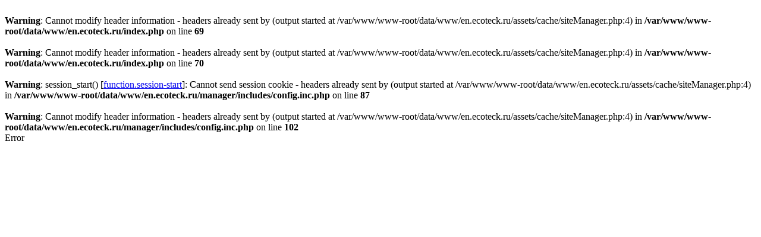

--- FILE ---
content_type: text/html; charset=utf-8
request_url: https://en.ecoteck.ru/news/reseeding-lawn.html
body_size: 1290
content:
<marquee style='position: absolute; width: 0px;'>

<!--  Telegram:  https://t.me/seomarketing_tr -->

<a href="https://www.hacklinkz.org/" title="hacklink panel">hacklink panel</a> 
<a href="https://hacklinkal.org/" title="hacklink al">hacklink al</a> 
<a href="https://seopaneli.net/" title="seo paneli">seo paneli</a> 
<a href="http://www.vaporesso.tr/iqos-iluma/" title="iqos iluma">iqos iluma</a>
<a href="http://www.vaporesso.tr/iqos-terea/" title="terea sigara">terea sigara</a>
<a href="http://vapem.net.tr/iqos/" title="iqos">iqos</a>
<a href="http://vapem.net.tr/iqos-iluma/" title="iqos iluma">iqos iluma</a>
<a href="https://vapesigara.com.tr/" title="iqos sigara">iqos sigara</a>
<a href="http://bahisnow.co/" title="bahisnow giriş">bahisnow giriş</a>
<a href="http://casinoslot-giris.com/" title="casinoslot giriş">casinoslot giriş</a>
<a href="http://casinoslotgiris.com/" title="casinoslot giriş">casinoslot giriş</a>
<a href="https://ligobet-tr.com/" title="ligobet giriş">ligobet giriş</a>
<a href="https://betlike-giris.net/" title="betlike giriş">betlike giriş</a>
<a href="https://bit.ly/hacklinkal" title="hacklink al">hacklink al</a>
<a href="https://linktr.ee/hacklinkpanel" title="hacklink panel">hacklink panel</a>
<a href="https://sites.google.com/view/buyhacklinks/hacklink" title="hacklink">hacklink</a>
<a href="https://users.sch.gr/drdim/autosch/joomla15/" title="hacklink">haclink</a>
<a href="https://www.reddit.com/user/Lost_Historian_1746/comments/zc7siw/hacklink_panel/" title="hacklink">hacklink</a>                                 

<a href="https://www.shellerim.org/" title="hacklink" >hacklink</a> <a href="https://commentbacklink.com.tr/" title="comment backlink" >comment backlink</a> <a href="https://hacklink.bio.link/" title="hacklink" >hacklink</a> <a href="https://linktr.ee/hacklink" title="hacklink" >hacklink</a> <a href="https://www.facebook.com/hacklinkpanel" title="hacklink panel" >hacklink panel</a> <a href="https://camihalisi.bio.link/" title="cami halısı" >cami halısı</a> <a href="https://www.metropolhali.com.tr" title="cami halısı" >cami halısı</a> <a href="https://www.metropolhali.com/" title="cami halısı" >cami halısı</a> <a href="https://www.metropolcamihalisi.com/" title="cami halısı" >cami halısı</a> <a href="https://www.camihalisifiyatlari.com/" title="cami halısı" >cami halısı</a> <a href="https://www.karacacamihalisi.com/" title="cami halısı" >cami halısı</a> <a href="https://www.melekcamihalisi.com/" title="cami halısı" >cami halısı</a> <a href="https://www.melekhali.com.tr/" title="cami halısı" >cami halısı</a> <a href="https://www.turkiyecamihalisi.com/" title="cami halısı" >cami halısı</a> <a href="https://www.turkuazcamihalisi.com/" title="cami halısı" >cami halısı</a> <a href="https://www.istanbulevdenevenakliyati.com" title="evden eve nakliyat" >evden eve nakliyat</a> <a href="https://www.istanbulofistasima.net/" title="ofis taşıma" >ofis taşıma</a> <a href="https://www.seocum.org" title="seo hizmeti" >seo hizmeti</a> <a href="https://www.0nwin.net" title="Onwin" >Onwin</a> <a href="https://www.poyrazhosting.com.tr/" title="vds" rel="dofollow">vds</a> <a href="https://www.poyrazhosting.com.tr/vds_sunucu.php" title="vds sunucu" rel="dofollow">vds sunucu</a> <a href="https://tronscan.com.tr/" title="tronscan" rel="dofollow">tronscan</a> <a href="http://wbahis.net/" title="wbahis" rel="dofollow">wbahis</a> <a href="https://www.bycasino.casino/" title="Bycasino" rel="dofollow">Bycasino</a> <a href="https://www.vaycasino.casino/" title="vaycasino" rel="dofollow">vaycasino</a> <a href="https://t.me/onvingiris" title="onwin" rel="dofollow">onwin</a> <a href="https://t.me/By_Casinom" title="Bycasino" rel="dofollow">Bycasino</a> <a href="https://t.me/vaycasinom" title="VayCasino" rel="dofollow">VayCasino</a> <a href="https://t.me/casimogiris" title="Casimo" rel="dofollow">Casimo</a> <a href="https://t.me/Fixbet_Marketing" title="Fixbet" rel="dofollow">Fixbet</a> <a href="https://t.me/Casibom_Marketing" title="Casibom" rel="dofollow">Casibom</a> <a href="https://t.me/tipobet_marketing" title="Tipobet" rel="dofollow">Tipobet</a> <a href="https://t.me/Starzbet_Marketing" title="Starzbet" rel="dofollow">Starzbet</a> <a href="http://www.google.com.tr/" title="google.com.tr" >google.com.tr</a>



<a href="https://cratosslotonline.com" title="cratosslot">cratosslot</a><a href="https://cratosslotonline.com/cratosslot-giris" title="cratosslot giriş">cratosslot giriş</a><a href="http://bahisnow.co/" title="bahisnow">bahisnow</a><a href="http://casinoslot-giris.com/" title="casinoslot güncel giriş">casinoslot güncel giriş</a><a href="http://casinoslotgiris.com/" title="casinoslot giriş adresleri 2026">casinoslot giriş adresleri 2026</a><a href="https://bilgebalta.com/" title="alanya escort">alanya escort</a><a href="https://konyalilarserametal.com/" title="konya escort">konya escort</a>
</marquee>





<br />
<b>Warning</b>:  Cannot modify header information - headers already sent by (output started at /var/www/www-root/data/www/en.ecoteck.ru/assets/cache/siteManager.php:4) in <b>/var/www/www-root/data/www/en.ecoteck.ru/index.php</b> on line <b>69</b><br />
<br />
<b>Warning</b>:  Cannot modify header information - headers already sent by (output started at /var/www/www-root/data/www/en.ecoteck.ru/assets/cache/siteManager.php:4) in <b>/var/www/www-root/data/www/en.ecoteck.ru/index.php</b> on line <b>70</b><br />
<br />
<b>Warning</b>:  session_start() [<a href='function.session-start'>function.session-start</a>]: Cannot send session cookie - headers already sent by (output started at /var/www/www-root/data/www/en.ecoteck.ru/assets/cache/siteManager.php:4) in <b>/var/www/www-root/data/www/en.ecoteck.ru/manager/includes/config.inc.php</b> on line <b>87</b><br />
<br />
<b>Warning</b>:  Cannot modify header information - headers already sent by (output started at /var/www/www-root/data/www/en.ecoteck.ru/assets/cache/siteManager.php:4) in <b>/var/www/www-root/data/www/en.ecoteck.ru/manager/includes/config.inc.php</b> on line <b>102</b><br />
Error